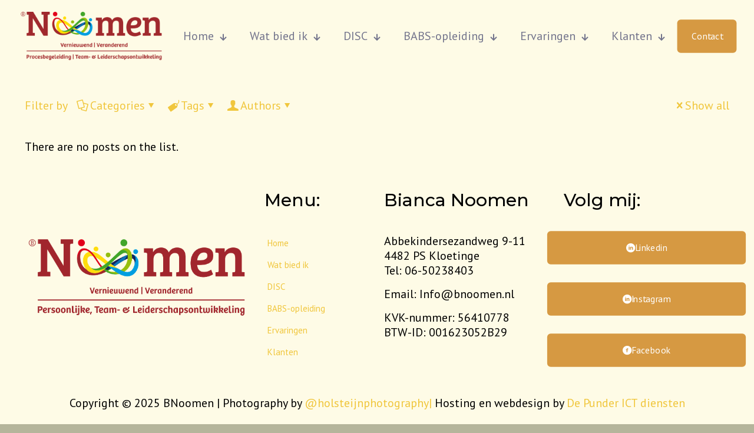

--- FILE ---
content_type: text/css
request_url: https://bnoomen.nl/wp-content/uploads/betheme/css/post-4917.css?ver=1769005377
body_size: 210
content:
.mcb-section .mcb-wrap .mcb-item-sfr3kjeti .mcb-column-inner-sfr3kjeti{padding-top:79px;}.mcb-section .mcb-wrap .mcb-item-rswpxqp7c .title{background-position:center center;}.mcb-section .mcb-wrap .mcb-item-rswpxqp7c .title,.mcb-section .mcb-wrap .mcb-item-rswpxqp7c .title a{color:#000000;}.mcb-section .mcb-wrap .mcb-item-guw2gq62i .mcb-column-inner-guw2gq62i ul.mfn-footer-menu-style-vertical{text-align:left;}.mcb-section .mcb-wrap .mcb-item-guw2gq62i .mcb-column-inner-guw2gq62i ul.mfn-footer-menu-style-horizontal{justify-content:center;}.mcb-section .mcb-wrap .mcb-item-guw2gq62i ul a{padding-top:5px;padding-right:5px;padding-left:5px;}.mcb-section .mcb-wrap .mcb-item-9c8bjrwka .title{background-position:center center;}.mcb-section .mcb-wrap .mcb-item-9c8bjrwka .title,.mcb-section .mcb-wrap .mcb-item-9c8bjrwka .title a{color:#000000;}.mcb-section .mcb-wrap .mcb-item-pqk62diel .column_attr{color:#000000;}.mcb-section .mcb-wrap .mcb-item-qrfdarkdd .title{background-position:center center;}.mcb-section .mcb-wrap .mcb-item-qrfdarkdd .title,.mcb-section .mcb-wrap .mcb-item-qrfdarkdd .title a{color:#000000;}section.mcb-section-9yj17ve3 .mcb-background-overlay{gradient-location:0%;gradient-type:linear-gradient;gradient-angle:0deg;gradient-location2:39%;}section.mcb-section-9yj17ve3{padding-top:20px;}.mcb-section .mcb-wrap .mcb-item-0wek6reo .column_attr{color:#000000;}